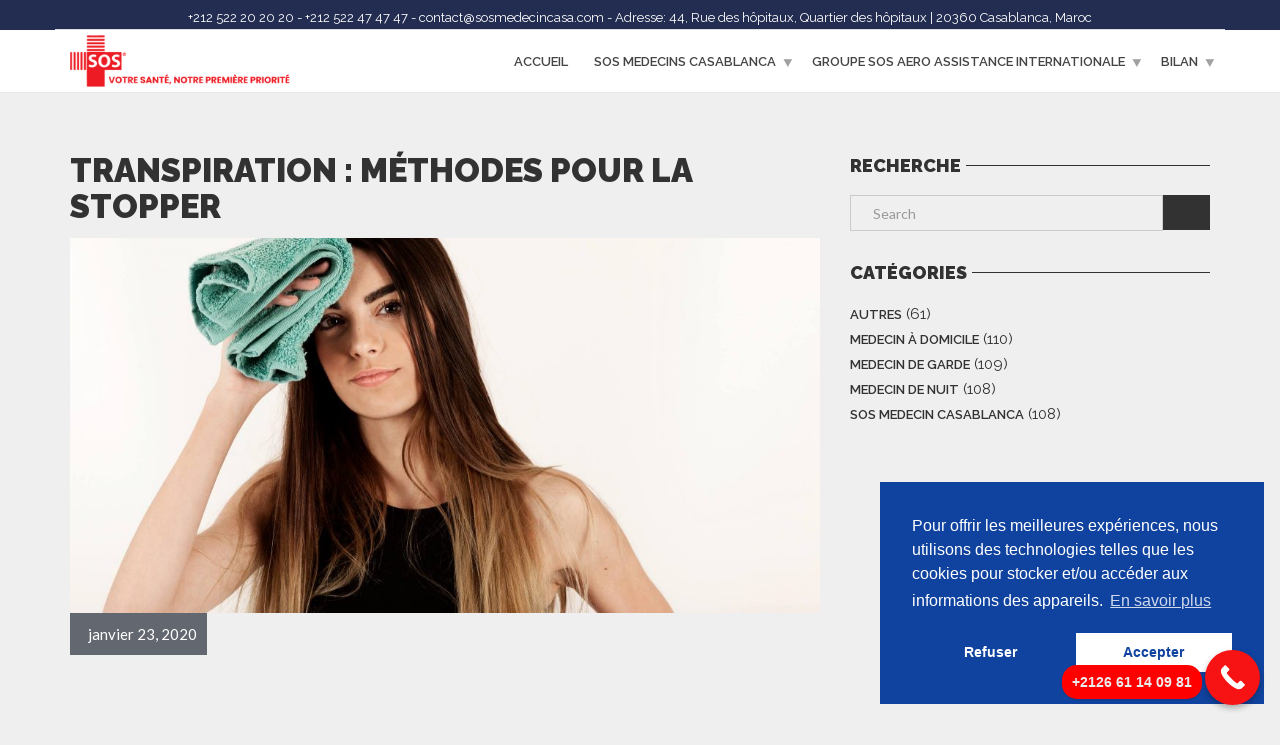

--- FILE ---
content_type: text/html; charset=UTF-8
request_url: https://www.sosmedecincasa.com/2020/01/23/transpiration-methodes-pour-la-stopper/
body_size: 15084
content:
<!doctype html><html class="no-js" lang="fr-FR"><head><meta charset="UTF-8"><meta name="apple-mobile-web-app-capable" content="yes"><meta name="viewport" content="width=device-width, initial-scale=1.0, maximum-scale=1.0, user-scalable=no"><meta name="HandheldFriendly" content="true"><meta name="apple-touch-fullscreen" content="yes"><link media="all" href="https://www.sosmedecincasa.com/wp-content/cache/autoptimize/css/autoptimize_0fc7dc9def1094dae585fd16d407acb7.css" rel="stylesheet"><title>SOS médecins 0522202020 -</title><meta name='robots' content='max-image-preview:large' />  <script data-cfasync="false" data-pagespeed-no-defer>var gtm4wp_datalayer_name = "dataLayer";
	var dataLayer = dataLayer || [];</script> <meta name="description" content="SOS Medecins urgences à domicileDès la réception de votre appel au 05 22 20 20 20, centre de régulation médicale.Nos médecins met à votre disposition des médecins régulateurs qui vous conseillent et vous accompagnent dans les meilleures conditions, en attendant l’arrivée du médecin urgentiste ou spécialiste."/><meta name="robots" content="max-snippet:-1, max-image-preview:large, max-video-preview:-1"/><link rel="canonical" href="https://www.sosmedecincasa.com/2020/01/23/transpiration-methodes-pour-la-stopper/" /><meta property="og:locale" content="fr_FR" /><meta property="og:type" content="article" /><meta property="og:title" content="SOS médecins 0522202020 -" /><meta property="og:description" content="SOS Medecins urgences à domicileDès la réception de votre appel au 05 22 20 20 20, centre de régulation médicale.Nos médecins met à votre disposition des médecins régulateurs qui vous conseillent et vous accompagnent dans les meilleures conditions, en attendant l’arrivée du médecin urgentiste ou spécialiste." /><meta property="og:url" content="https://www.sosmedecincasa.com/2020/01/23/transpiration-methodes-pour-la-stopper/" /><meta property="og:site_name" content=" SOS médecins 0522202020" /><meta property="article:publisher" content="https://www.facebook.com/sosmedecincasa/" /><meta property="article:author" content="https://www.facebook.com/sosmedecincasa/" /><meta property="article:tag" content="allo tabib casablanca" /><meta property="article:tag" content="docteur a domicile casablanca" /><meta property="article:tag" content="medecin a domicile casablanca" /><meta property="article:tag" content="medecin de garde casablanca" /><meta property="article:tag" content="medecin de nuit casablanca" /><meta property="article:tag" content="sos casablanca" /><meta property="article:tag" content="sos docteurs casablanca" /><meta property="article:tag" content="sos medecins casablanca" /><meta property="article:tag" content="sos urgences casablanca" /><meta property="article:tag" content="urgence casablanca" /><meta property="article:section" content="sos medecin casablanca" /><meta property="article:published_time" content="2020-01-23T15:35:09+00:00" /><meta property="article:modified_time" content="2024-05-03T14:14:25+00:00" /><meta property="og:updated_time" content="2024-05-03T14:14:25+00:00" /><meta property="og:image" content="https://www.sosmedecincasa.com/wp-content/uploads/2020/01/transpirations-1024x683.jpg" /><meta property="og:image:secure_url" content="https://www.sosmedecincasa.com/wp-content/uploads/2020/01/transpirations-1024x683.jpg" /><meta property="og:image:width" content="1024" /><meta property="og:image:height" content="683" /><meta name="twitter:card" content="summary_large_image" /><meta name="twitter:description" content="SOS Medecins urgences à domicileDès la réception de votre appel au 05 22 20 20 20, centre de régulation médicale.Nos médecins met à votre disposition des médecins régulateurs qui vous conseillent et vous accompagnent dans les meilleures conditions, en attendant l’arrivée du médecin urgentiste ou spécialiste." /><meta name="twitter:title" content="SOS médecins 0522202020 -" /><meta name="twitter:site" content="@sosmedecincasa" /><meta name="twitter:image" content="https://www.sosmedecincasa.com/wp-content/uploads/2020/01/transpirations.jpg" /><meta name="twitter:creator" content="@sosmedecincasa" /> <script type='application/ld+json' class='yoast-schema-graph yoast-schema-graph--main'>{"@context":"https://schema.org","@graph":[{"@type":["Organization","Place"],"@id":"https://www.sosmedecincasa.com/#organization","name":"sos medecin casablanca","url":"https://www.sosmedecincasa.com/","sameAs":["https://www.facebook.com/sosmedecincasa/","https://www.instagram.com/sosmedecincasablanca/","https://www.linkedin.com/in/sos-medecins-4b33b7198/","https://www.youtube.com/watch?v=t2scyYZVmhk","https://www.pinterest.fr/sosmedecincasa/","https://twitter.com/sosmedecincasa"],"logo":{"@type":"ImageObject","@id":"https://www.sosmedecincasa.com/#logo","url":"https://www.sosmedecincasa.com/wp-content/uploads/2018/09/logo-sos-medecin.jpg","width":102,"height":51,"caption":"sos medecin casablanca"},"image":{"@id":"https://www.sosmedecincasa.com/#logo"},"location":{"@id":"https://www.sosmedecincasa.com/2020/01/23/transpiration-methodes-pour-la-stopper/#local-place"},"address":{"@id":"https://www.sosmedecincasa.com/2020/01/23/transpiration-methodes-pour-la-stopper/#local-place-address"}},{"@type":"WebSite","@id":"https://www.sosmedecincasa.com/#website","url":"https://www.sosmedecincasa.com/","name":" SOS m\u00e9decins 0522202020","description":"Votre sant\u00e9 notre premi\u00e8re priorit\u00e9","publisher":{"@id":"https://www.sosmedecincasa.com/#organization"},"potentialAction":{"@type":"SearchAction","target":"https://www.sosmedecincasa.com/?s={search_term_string}","query-input":"required name=search_term_string"}},{"@type":"ImageObject","@id":"https://www.sosmedecincasa.com/2020/01/23/transpiration-methodes-pour-la-stopper/#primaryimage","url":"https://www.sosmedecincasa.com/wp-content/uploads/2020/01/transpirations.jpg","width":2048,"height":1365,"caption":"transpirations"},{"@type":"WebPage","@id":"https://www.sosmedecincasa.com/2020/01/23/transpiration-methodes-pour-la-stopper/#webpage","url":"https://www.sosmedecincasa.com/2020/01/23/transpiration-methodes-pour-la-stopper/","inLanguage":"fr-FR","name":"SOS m\u00e9decins 0522202020 -","isPartOf":{"@id":"https://www.sosmedecincasa.com/#website"},"primaryImageOfPage":{"@id":"https://www.sosmedecincasa.com/2020/01/23/transpiration-methodes-pour-la-stopper/#primaryimage"},"datePublished":"2020-01-23T15:35:09+00:00","dateModified":"2024-05-03T14:14:25+00:00","description":"SOS Medecins urgences \u00e0 domicileD\u00e8s la r\u00e9ception de votre appel au 05 22 20 20 20, centre de r\u00e9gulation m\u00e9dicale.Nos m\u00e9decins met \u00e0 votre disposition des m\u00e9decins r\u00e9gulateurs qui vous conseillent et vous accompagnent dans les meilleures conditions, en attendant l\u2019arriv\u00e9e du m\u00e9decin urgentiste ou sp\u00e9cialiste."},{"@type":"Article","@id":"https://www.sosmedecincasa.com/2020/01/23/transpiration-methodes-pour-la-stopper/#article","isPartOf":{"@id":"https://www.sosmedecincasa.com/2020/01/23/transpiration-methodes-pour-la-stopper/#webpage"},"author":{"@id":"https://www.sosmedecincasa.com/#/schema/person/3ca594bc495d67944e192c6ec6ac3535"},"headline":"Transpiration :  m\u00e9thodes pour la stopper","datePublished":"2020-01-23T15:35:09+00:00","dateModified":"2024-05-03T14:14:25+00:00","commentCount":0,"mainEntityOfPage":{"@id":"https://www.sosmedecincasa.com/2020/01/23/transpiration-methodes-pour-la-stopper/#webpage"},"publisher":{"@id":"https://www.sosmedecincasa.com/#organization"},"image":{"@id":"https://www.sosmedecincasa.com/2020/01/23/transpiration-methodes-pour-la-stopper/#primaryimage"},"keywords":"allo tabib casablanca,docteur a domicile casablanca,medecin a domicile casablanca,medecin de garde casablanca,medecin de nuit casablanca,sos casablanca,sos docteurs casablanca,sos medecins casablanca,sos urgences casablanca,urgence casablanca","articleSection":"medecin \u00e0 domicile,medecin de garde,medecin de nuit,sos medecin casablanca"},{"@type":["Person"],"@id":"https://www.sosmedecincasa.com/#/schema/person/3ca594bc495d67944e192c6ec6ac3535","name":"sosmedecin20","image":{"@type":"ImageObject","@id":"https://www.sosmedecincasa.com/#authorlogo","url":"https://secure.gravatar.com/avatar/83b3b56bbf44e92fe81f913b838844875ca23e86bbf47cb9218acb6eb4425b5a?s=96&d=mm&r=g","caption":"sosmedecin20"},"sameAs":["https://www.facebook.com/sosmedecincasa/","https://www.instagram.com/sosmedecincasablanca/","https://www.linkedin.com/in/sos-medecins-4b33b7198/","https://www.pinterest.fr/sosmedecincasa/","https://twitter.com/sosmedecincasa","https://www.youtube.com/watch?v=t2scyYZVmhk"]},{"@type":"Place","@id":"https://www.sosmedecincasa.com/2020/01/23/transpiration-methodes-pour-la-stopper/#local-place","address":{"@type":"PostalAddress","@id":"https://www.sosmedecincasa.com/2020/01/23/transpiration-methodes-pour-la-stopper/#local-place-address","streetAddress":"","addressLocality":"","postalCode":"","addressRegion":"","addressCountry":""},"geo":{"@type":"GeoCoordinates","latitude":"","longitude":""},"openingHoursSpecification":[{"@type":"OpeningHoursSpecification","dayOfWeek":["Monday","Tuesday","Wednesday","Thursday","Friday","Saturday","Sunday"],"opens":"09:00","closes":"17:00"}]}]}</script> <link rel='dns-prefetch' href='//www.googletagmanager.com' /><link rel='dns-prefetch' href='//fonts.googleapis.com' /><link rel="alternate" type="application/rss+xml" title=" SOS médecins 0522202020 &raquo; Flux" href="https://www.sosmedecincasa.com/feed/" /><link rel="alternate" type="application/rss+xml" title=" SOS médecins 0522202020 &raquo; Flux des commentaires" href="https://www.sosmedecincasa.com/comments/feed/" /><link rel="alternate" title="oEmbed (JSON)" type="application/json+oembed" href="https://www.sosmedecincasa.com/wp-json/oembed/1.0/embed?url=https%3A%2F%2Fwww.sosmedecincasa.com%2F2020%2F01%2F23%2Ftranspiration-methodes-pour-la-stopper%2F" /><link rel="alternate" title="oEmbed (XML)" type="text/xml+oembed" href="https://www.sosmedecincasa.com/wp-json/oembed/1.0/embed?url=https%3A%2F%2Fwww.sosmedecincasa.com%2F2020%2F01%2F23%2Ftranspiration-methodes-pour-la-stopper%2F&#038;format=xml" /><link rel='stylesheet' id='plethora-icons-css' href='https://www.sosmedecincasa.com/wp-content/cache/autoptimize/css/autoptimize_single_ca9c5a3954cb7f10b6f1a3689d0b5a02.css?uniqeid=683adec624c4d&#038;ver=6.9' type='text/css' media='all' /><link rel='stylesheet' id='plethora-dynamic-style-css' href='https://www.sosmedecincasa.com/wp-content/cache/autoptimize/css/autoptimize_single_ce48ff272781c1de14c5876c66d09f93.css' type='text/css' media='all' /><link rel='stylesheet' id='redux-google-fonts-plethora_options-css' href='https://fonts.googleapis.com/css?family=Lato%3A100%2C300%2C400%2C700%2C900%2C100italic%2C300italic%2C400italic%2C700italic%2C900italic%7CRaleway%3A100%2C200%2C300%2C400%2C500%2C600%2C700%2C800%2C900%2C100italic%2C200italic%2C300italic%2C400italic%2C500italic%2C600italic%2C700italic%2C800italic%2C900italic&#038;subset=latin&#038;ver=6.9' type='text/css' media='all' /> <script type="text/javascript" src="https://www.sosmedecincasa.com/wp-includes/js/jquery/jquery.min.js?ver=3.7.1" id="jquery-core-js"></script>    <script type="text/javascript" src="https://www.googletagmanager.com/gtag/js?id=G-QEB3VH1TM9" id="google_gtagjs-js" async></script> <script type="text/javascript" id="google_gtagjs-js-after">window.dataLayer = window.dataLayer || [];function gtag(){dataLayer.push(arguments);}
gtag("set","linker",{"domains":["www.sosmedecincasa.com"]});
gtag("js", new Date());
gtag("set", "developer_id.dZTNiMT", true);
gtag("config", "G-QEB3VH1TM9");
//# sourceURL=google_gtagjs-js-after</script> <link rel="https://api.w.org/" href="https://www.sosmedecincasa.com/wp-json/" /><link rel="alternate" title="JSON" type="application/json" href="https://www.sosmedecincasa.com/wp-json/wp/v2/posts/2628" /><link rel="EditURI" type="application/rsd+xml" title="RSD" href="https://www.sosmedecincasa.com/xmlrpc.php?rsd" /><meta name="generator" content="WordPress 6.9" /><link rel='shortlink' href='https://www.sosmedecincasa.com/?p=2628' />  <script async src="https://www.googletagmanager.com/gtag/js?id=AW-969026522"></script> <script>window.dataLayer = window.dataLayer || [];
			function gtag(){dataLayer.push(arguments);}
			gtag('js', new Date());
			gtag('config', 'AW-969026522');</script> <meta name="generator" content="Site Kit by Google 1.125.0" /> <script>(function(w,d,s,l,i){w[l]=w[l]||[];w[l].push({'gtm.start':
new Date().getTime(),event:'gtm.js'});var f=d.getElementsByTagName(s)[0],
j=d.createElement(s),dl=l!='dataLayer'?'&l='+l:'';j.async=true;j.src=
'https://www.googletagmanager.com/gtm.js?id='+i+dl;f.parentNode.insertBefore(j,f);
})(window,document,'script','dataLayer','GTM-T4W5KN2T');</script>    <script async src="https://www.googletagmanager.com/gtag/js?id=AW-969026522"></script> <script>window.dataLayer = window.dataLayer || [];
  function gtag(){dataLayer.push(arguments);}
  gtag('js', new Date());
  gtag('config', 'AW-969026522');

  function gtag_report_conversion(url) {
    var callback = function () {
      if (typeof(url) !== 'undefined') {
        window.location = url;
      }
    };
    gtag('event', 'conversion', {
      'send_to': 'AW-969026522/imhOCNarl88aENrXiM4D',
      'event_callback': callback
    });
    return false;
  }

  document.addEventListener('DOMContentLoaded', function () {
    // Select both .call-now-button and .btn-primary elements
    var buttons = document.querySelectorAll('.call-now-button, .btn-primary');

    buttons.forEach(function (button) {
      button.addEventListener('click', function (e) {
        // Optional: prevent default link behavior
        e.preventDefault();

        // Determine target URL from href or data-url (if available)
        var targetUrl = button.getAttribute('href') || button.dataset.url;

        // Fire the conversion event
        gtag_report_conversion(targetUrl);
      });
    });
  });</script><meta name="follow.[base64]" content="KnlN65JEUk33qqtu565f"/>  <script data-cfasync="false" data-pagespeed-no-defer>var dataLayer_content = {"pagePostType":"post","pagePostType2":"single-post","pageCategory":["medecin-a-domicile","medecin-de-garde","medecin-de-nuit","sos-medecin-casa"],"pageAttributes":["allo-tabib-casablanca","docteur-a-domicile-casablanca","medecin-a-domicile-casablanca","medecin-de-garde-casablanca","medecin-de-nuit-casablanca","sos-casablanca","sos-docteurs-casablanca","sos-medecins-casablanca","sos-urgences-casablanca","urgence-casablanca"],"pagePostAuthor":"sosmedecin20"};
	dataLayer.push( dataLayer_content );</script> <script data-cfasync="false">(function(w,d,s,l,i){w[l]=w[l]||[];w[l].push({'gtm.start':
new Date().getTime(),event:'gtm.js'});var f=d.getElementsByTagName(s)[0],
j=d.createElement(s),dl=l!='dataLayer'?'&l='+l:'';j.async=true;j.src=
'//www.googletagmanager.com/gtm.'+'js?id='+i+dl;f.parentNode.insertBefore(j,f);
})(window,document,'script','dataLayer','GTM-K8ZFRSJ');</script> <meta name="generator" content="Powered by WPBakery Page Builder - drag and drop page builder for WordPress."/> <!--[if lte IE 9]><link rel="stylesheet" type="text/css" href="https://www.sosmedecincasa.com/wp-content/plugins/js_composer/assets/css/vc_lte_ie9.min.css" media="screen"><![endif]--><link rel="icon" href="https://www.sosmedecincasa.com/wp-content/uploads/2020/03/aaa-300x300-150x150.png" sizes="32x32" /><link rel="icon" href="https://www.sosmedecincasa.com/wp-content/uploads/2020/03/aaa-300x300.png" sizes="192x192" /><link rel="apple-touch-icon" href="https://www.sosmedecincasa.com/wp-content/uploads/2020/03/aaa-300x300.png" /><meta name="msapplication-TileImage" content="https://www.sosmedecincasa.com/wp-content/uploads/2020/03/aaa-300x300.png" /> <noscript><style type="text/css">.wpb_animate_when_almost_visible { opacity: 1; }</style></noscript></head><body class="wp-singular post-template-default single single-post postid-2628 single-format-standard wp-theme-healthflex wp-child-theme-healthflex-child sfsi_actvite_theme_default wpb-js-composer js-comp-ver-5.5.2 vc_responsive sticky_header "><div class="overflow_wrapper"><div class="header "><div class="topbar vcenter "><div class="container"><div class="row"><div class="col-md-12 col-sm-12 hidden-xs hidden-sm text-center"> <a href="tel:+212522202020" style="color:#fff">+212 522 20 20 20</a> - <a href="tel:+212522474747" style="color:#fff">+212 522 47 47 47</a> - <a href="mailto:contact@sosmedecincasa.com" style="color:#fff">contact@sosmedecincasa.com</a> - Adresse: 44, Rue des hôpitaux, Quartier des hôpitaux | 20360 Casablanca, Maroc</div></div></div></div><div class="mainbar  color"><div class="container"><div class="logo"> <a href="https://www.sosmedecincasa.com" class="brand"> <img src="https://www.sosmedecincasa.com/wp-content/uploads/2024/05/Frame-11.png" alt="HealthFlex"> </a></div><div class="menu_container"><span class="close_menu">&times;</span><ul id="menu-primary-menu" class="main_menu hover_menu"><li id="menu-item-1835" class="menu-item menu-item-type-post_type menu-item-object-page menu-item-home menu-item-1835"><a title="Accueil" href="https://www.sosmedecincasa.com/">Accueil</a></li><li id="menu-item-2988" class="menu-item menu-item-type-custom menu-item-object-custom menu-item-has-children menu-item-2988 lihasdropdown"><a title="sos medecins casablanca" href="https://www.sosmedecincasa.com/category/sos-medecin-casa/">sos medecins casablanca </a><ul role="menu" class=" menu-dropdown"><li id="menu-item-2991" class="menu-item menu-item-type-post_type menu-item-object-page menu-item-2991"><a title="médecin à domicile" href="https://www.sosmedecincasa.com/medecin-a-domicile-casablanca/">médecin à domicile</a></li><li id="menu-item-2994" class="menu-item menu-item-type-post_type menu-item-object-page menu-item-2994"><a title="sos medecins" href="https://www.sosmedecincasa.com/sos-medecins-casablanca/">sos medecins</a></li><li id="menu-item-2997" class="menu-item menu-item-type-post_type menu-item-object-page menu-item-2997"><a title="sos docteur a domicile" href="https://www.sosmedecincasa.com/docteur-a-domicile/">sos docteur a domicile</a></li><li id="menu-item-3000" class="menu-item menu-item-type-post_type menu-item-object-page menu-item-3000"><a title="consultation docteur a domicile" href="https://www.sosmedecincasa.com/consultation-docteur-a-domicile/">consultation docteur a domicile</a></li><li id="menu-item-3003" class="menu-item menu-item-type-post_type menu-item-object-page menu-item-3003"><a title="consultation medecin a domicile" href="https://www.sosmedecincasa.com/consultation-medecin-a-domicile/">consultation medecin a domicile</a></li><li id="menu-item-2896" class="menu-item menu-item-type-post_type menu-item-object-page menu-item-2896"><a title="sos médecin à domicile Gauthier" href="https://www.sosmedecincasa.com/medecin-a-domicile-gauthier/">sos médecin à domicile Gauthier</a></li><li id="menu-item-2907" class="menu-item menu-item-type-post_type menu-item-object-page menu-item-2907"><a title="sos médecin à domicile Sidi Maarouf" href="https://www.sosmedecincasa.com/sos-medecin-a-domicile-sidi-maarouf/">sos médecin à domicile Sidi Maarouf</a></li><li id="menu-item-2893" class="menu-item menu-item-type-post_type menu-item-object-page menu-item-2893"><a title="sos médecin à domicile Californie" href="https://www.sosmedecincasa.com/medecin-a-domicile-californie/">sos médecin à domicile Californie</a></li><li id="menu-item-2895" class="menu-item menu-item-type-post_type menu-item-object-page menu-item-2895"><a title="sos médecin à domicile Dar Bouazza" href="https://www.sosmedecincasa.com/medecin-a-domicile-dar-bouazza/">sos médecin à domicile Dar Bouazza</a></li><li id="menu-item-2903" class="menu-item menu-item-type-post_type menu-item-object-page menu-item-2903"><a title="sos médecin à domicile Palmier" href="https://www.sosmedecincasa.com/medecin-a-domicile-palmier/">sos médecin à domicile Palmier</a></li><li id="menu-item-2905" class="menu-item menu-item-type-post_type menu-item-object-page menu-item-2905"><a title="sos médecin à domicile Sbata" href="https://www.sosmedecincasa.com/medecin-a-domicile-sbata/">sos médecin à domicile Sbata</a></li><li id="menu-item-2900" class="menu-item menu-item-type-post_type menu-item-object-page menu-item-2900"><a title="sos médecin à domicile Nouasseur" href="https://www.sosmedecincasa.com/medecin-a-domicile-nouasseur/">sos médecin à domicile Nouasseur</a></li><li id="menu-item-2899" class="menu-item menu-item-type-post_type menu-item-object-page menu-item-2899"><a title="sos médecin à domicile Mohammedia" href="https://www.sosmedecincasa.com/medecin-a-domicile-mohammadia/">sos médecin à domicile Mohammedia</a></li><li id="menu-item-2906" class="menu-item menu-item-type-post_type menu-item-object-page menu-item-2906"><a title="sos médecin à domicile Sidi Bernoussi" href="https://www.sosmedecincasa.com/medecin-a-domicile-sidi-bernoussi/">sos médecin à domicile Sidi Bernoussi</a></li><li id="menu-item-2904" class="menu-item menu-item-type-post_type menu-item-object-page menu-item-2904"><a title="sos médecin à domicile Racine" href="https://www.sosmedecincasa.com/medecin-a-domicile-racine/">sos médecin à domicile Racine</a></li><li id="menu-item-2901" class="menu-item menu-item-type-post_type menu-item-object-page menu-item-2901"><a title="sos médecin à domicile Oasis" href="https://www.sosmedecincasa.com/medecin-a-domicile-oasis/">sos médecin à domicile Oasis</a></li><li id="menu-item-2898" class="menu-item menu-item-type-post_type menu-item-object-page menu-item-2898"><a title="sos médecin à domicile Maarif" href="https://www.sosmedecincasa.com/medecin-a-domicile-maarif/">sos médecin à domicile Maarif</a></li><li id="menu-item-2892" class="menu-item menu-item-type-post_type menu-item-object-page menu-item-2892"><a title="sos médecin à domicile Bouskoura" href="https://www.sosmedecincasa.com/medecin-a-domicile-bouskoura/">sos médecin à domicile Bouskoura</a></li><li id="menu-item-2902" class="menu-item menu-item-type-post_type menu-item-object-page menu-item-2902"><a title="sos médecin à domicile Oulfa" href="https://www.sosmedecincasa.com/medecin-a-domicile-oulfa/">sos médecin à domicile Oulfa</a></li><li id="menu-item-2897" class="menu-item menu-item-type-post_type menu-item-object-page menu-item-2897"><a title="sos médecin à domicile Hay Mohammadi" href="https://www.sosmedecincasa.com/medecin-a-domicile-hay-mohammadi/">sos médecin à domicile Hay Mohammadi</a></li><li id="menu-item-2894" class="menu-item menu-item-type-post_type menu-item-object-page menu-item-2894"><a title="sos médecin à domicile CIL" href="https://www.sosmedecincasa.com/medecin-a-domicile-cil/">sos médecin à domicile CIL</a></li><li id="menu-item-2891" class="menu-item menu-item-type-post_type menu-item-object-page menu-item-2891"><a title="sos médecin à domicile Bourgogne" href="https://www.sosmedecincasa.com/medecin-a-domicile-bourgogne/">sos médecin à domicile Bourgogne</a></li><li id="menu-item-2890" class="menu-item menu-item-type-post_type menu-item-object-page menu-item-2890"><a title="sos médecin à domicile belvedere" href="https://www.sosmedecincasa.com/sos-medecin-a-domicile-belvedere/">sos médecin à domicile belvedere</a></li><li id="menu-item-2889" class="menu-item menu-item-type-post_type menu-item-object-page menu-item-2889"><a title="sos médecin à domicile Ain Sebaa" href="https://www.sosmedecincasa.com/sos-medecin-a-domicile-ain-sebaa/">sos médecin à domicile Ain Sebaa</a></li><li id="menu-item-2913" class="menu-item menu-item-type-post_type menu-item-object-page menu-item-2913"><a title="sos médecin à domicile Ain Diab" href="https://www.sosmedecincasa.com/sos-medecin-a-domicile-ain-diab-2/">sos médecin à domicile Ain Diab</a></li><li id="menu-item-2887" class="menu-item menu-item-type-post_type menu-item-object-page menu-item-2887"><a title="médecin à domicile Tamaris" href="https://www.sosmedecincasa.com/medecin-a-domicile-tamaris/">médecin à domicile Tamaris</a></li><li id="menu-item-2886" class="menu-item menu-item-type-post_type menu-item-object-page menu-item-2886"><a title="médecin à domicile Sidi Rahal" href="https://www.sosmedecincasa.com/medecin-a-domicile-sidi-rahal/">médecin à domicile Sidi Rahal</a></li></ul></li><li id="menu-item-1842" class="menu-item menu-item-type-custom menu-item-object-custom menu-item-has-children menu-item-1842 lihasdropdown"><a title="Groupe SOS Aero Assistance Internationale" href="#">Groupe SOS Aero Assistance Internationale </a><ul role="menu" class=" menu-dropdown"><li id="menu-item-2048" class="menu-item menu-item-type-post_type menu-item-object-page menu-item-2048"><a title="SOS médecins Urgences 24h/7j" href="https://www.sosmedecincasa.com/urgence-24-7/">SOS médecins Urgences 24h/7j</a></li><li id="menu-item-2049" class="menu-item menu-item-type-post_type menu-item-object-page menu-item-2049"><a title="Sos Médecin d&#039;urgence à domicile" href="https://www.sosmedecincasa.com/medecin-durgence-a-domicile/">Sos Médecin d&rsquo;urgence à domicile</a></li><li id="menu-item-2050" class="menu-item menu-item-type-post_type menu-item-object-page menu-item-2050"><a title="Sos médecins Soins à domicile" href="https://www.sosmedecincasa.com/soins-a-domicile/">Sos médecins Soins à domicile</a></li><li id="menu-item-2051" class="menu-item menu-item-type-post_type menu-item-object-page menu-item-2051"><a title="Sos médecin évacuation sanitaire" href="https://www.sosmedecincasa.com/evacuation-sanitaire/">Sos médecin évacuation sanitaire</a></li></ul></li><li id="menu-item-2965" class="menu-item menu-item-type-custom menu-item-object-custom menu-item-has-children menu-item-2965 lihasdropdown"><a title="Bilan" href="#">Bilan </a><ul role="menu" class=" menu-dropdown"><li id="menu-item-3053" class="menu-item menu-item-type-post_type menu-item-object-page menu-item-3053"><a title="Laboratoire a domicile" href="https://www.sosmedecincasa.com/laboratoire-a-domicile/">Laboratoire a domicile</a></li><li id="menu-item-2973" class="menu-item menu-item-type-post_type menu-item-object-page menu-item-2973"><a title="TEST PCR A DOMICILE" href="https://www.sosmedecincasa.com/test-pcr-a-domicile/">TEST PCR A DOMICILE</a></li><li id="menu-item-3059" class="menu-item menu-item-type-post_type menu-item-object-page menu-item-3059"><a title="Bilan biologique stratégie de diagnostic du Covid-19" href="https://www.sosmedecincasa.com/bilan-biologique-strategie-de-diagnostic-du-covid-19/">Bilan biologique stratégie de diagnostic du Covid-19</a></li><li id="menu-item-3051" class="menu-item menu-item-type-post_type menu-item-object-post menu-item-3051"><a title="PCR, antigéniques ou sérologiques, tout comprendre sur les tests Covid-19" href="https://www.sosmedecincasa.com/2021/08/26/pcr-antigeniques-ou-serologiques-tout-comprendre-sur-les-tests-covid-19/">PCR, antigéniques ou sérologiques, tout comprendre sur les tests Covid-19</a></li></ul></li></ul></div> <label class="mobile_collapser"><span>MENU</span></label></div></div></div><div class="brand-colors"></div><div class="main foo" data-colorset="foo"><section class="sidebar_on padding_top_half" ><div class="container"><div class="row"><div class="col-sm-8 col-md-8 main_col "><article id="post-2628" class="post post-2628 type-post status-publish format-standard has-post-thumbnail hentry category-medecin-a-domicile category-medecin-de-garde category-medecin-de-nuit category-sos-medecin-casa tag-allo-tabib-casablanca tag-docteur-a-domicile-casablanca tag-medecin-a-domicile-casablanca tag-medecin-de-garde-casablanca tag-medecin-de-nuit-casablanca tag-sos-casablanca tag-sos-docteurs-casablanca tag-sos-medecins-casablanca tag-sos-urgences-casablanca tag-urgence-casablanca"><h1 class="post_title">Transpiration :  méthodes pour la stopper</h1><div class="post_figure_and_info"><figure class="stretchy_wrapper ratio_2-1" style="background-image: url(&#039;https://www.sosmedecincasa.com/wp-content/uploads/2020/01/transpirations-1024x683.jpg&#039;)"><img src="https://www.sosmedecincasa.com/wp-content/uploads/2020/01/transpirations-1024x683.jpg" alt="Transpiration :  méthodes pour la stopper"></figure><div class="post_sub"><span class="post_info post_date"><i class="fa fa-calendar"></i> janvier 23, 2020</span></div></div><p><br> <br></p><p>La transpiration excessive est une gêne quotidienne pour soi-même… et pour les autres ! Pourtant, il existe des méthodes simples et peu onéreuses pour s’en débarrasser.</p><ul class="wp-block-list"><li>L’Aloés ou Aloé Vera: Grâce à ses vertus à la fois hydratantes, purifiantes et antiseptiques, l’Aloès ou Aloé Vera est idéal pour traiter la transpiration excessive.</li></ul><ul class="wp-block-list"><li>Les vêtements en coton: il est conseillé de porter uniquement des vêtements en fibres naturelles.</li></ul><ul class="wp-block-list"><li>Les déodorants sans sels d&rsquo;aluminium<br>_Eviter les épices, l’ail et l’oignon</li></ul><ul class="wp-block-list"><li>Apprendre à gérer son stress: Le stress est un important facteur de transpiration excessive.</li></ul><ul class="wp-block-list"><li>Le talc qui, grâce à ses propriétés absorbantes, permet de réguler la transpiration tout en favorisant l’hydratation de la peau.</li></ul><ul class="wp-block-list"><li>Avoir une hygiène irréprochable est primordial pour limiter la sudation.</li></ul><p><br /><br /></p><div class='sfsi_Sicons sfsi_Sicons_position_left' style='width: 100%; display: inline-block; vertical-align: middle; text-align:left'><div style='margin:0px 8px 0px 0px; line-height: 24px'><span>Please follow and like us:</span></div><div class='sfsi_socialwpr'><div class='sf_subscrbe sf_icon' style='text-align:left;vertical-align: middle;float:left;width:auto'><a href="https://www.specificfeeds.com/widgets/emailSubscribeEncFeed/[base64]/OA==/" target="_blank"><img decoding="async" src="https://www.sosmedecincasa.com/wp-content/plugins/ultimate-social-media-icons/images/visit_icons/Follow/icon_Follow_en_US.png" alt="error" /></a></div><div class='sf_fb sf_icon' style='text-align:left;vertical-align: middle;'><div class="fb-like" data-href="https://www.sosmedecincasa.com/2020/01/23/transpiration-methodes-pour-la-stopper/"  data-send="false" data-layout="button" ></div></div><div class='sf_fb_share sf_icon' style='text-align:left;vertical-align: middle;'><a  target='_blank' href='https://www.facebook.com/sharer/sharer.php?u=https://www.sosmedecincasa.com/2020/01/23/transpiration-methodes-pour-la-stopper/' style='display:inline-block;'><img class='sfsi_wicon'  data-pin-nopin='true' alt='fb-share-icon' title='Facebook Share' src='https://www.sosmedecincasa.com/wp-content/plugins/ultimate-social-media-icons/images/share_icons/fb_icons/en_US.svg' /></a></div><div class='sf_twiter sf_icon' style='display: inline-block;vertical-align: middle;width: auto;margin-left: 7px;'> <a target='_blank' href='https://twitter.com/intent/tweet?text=Transpiration+%3A++m%C3%A9thodes+pour+la+stopper+https://www.sosmedecincasa.com/2020/01/23/transpiration-methodes-pour-la-stopper/'style='display:inline-block' > <img data-pin-nopin= true class='sfsi_wicon' src='https://www.sosmedecincasa.com/wp-content/plugins/ultimate-social-media-icons/images/share_icons/Twitter_Tweet/en_US_Tweet.svg' alt='Tweet' title='Tweet' > </a></div><div class='sf_pinit sf_icon' style='text-align:left;vertical-align: middle;float:left;line-height: 33px;width:auto;margin: 0 -2px;'><a href='#' onclick='sfsi_pinterest_modal_images(event,"https://www.sosmedecincasa.com/2020/01/23/transpiration-methodes-pour-la-stopper/","Transpiration :  méthodes pour la stopper")' style='display:inline-block;'  > <img class='sfsi_wicon'  data-pin-nopin='true' alt='fb-share-icon' title='Pin Share' src='https://www.sosmedecincasa.com/wp-content/plugins/ultimate-social-media-icons/images/share_icons/Pinterest_Save/en_US_save.svg' /></a></div></div></div></article><div id="new_comment"><div class="new_comment"></div></div></div><div id="sidebar" class="col-sm-4 col-md-4"><aside id="search-2" class="widget widget_search"><h4>Recherche</h4><form method="get" name="s" id="s" action="https://www.sosmedecincasa.com/"><div class="row"><div class="col-lg-12"><div class="input-group"> <input name="s" id="search" class="form-control" type="text" placeholder="Search"> <span class="input-group-btn"> <button class="btn btn-default" type="submit"><i class="fa fa-search"></i></button> </span></div></div></div></form></aside><aside id="categories-3" class="widget widget_categories"><h4>Catégories</h4><ul><li class="cat-item cat-item-1"><a href="https://www.sosmedecincasa.com/category/autres/">Autres</a> (61)</li><li class="cat-item cat-item-718"><a href="https://www.sosmedecincasa.com/category/medecin-a-domicile/">medecin à domicile</a> (110)</li><li class="cat-item cat-item-717"><a href="https://www.sosmedecincasa.com/category/medecin-de-garde/">medecin de garde</a> (109)</li><li class="cat-item cat-item-716"><a href="https://www.sosmedecincasa.com/category/medecin-de-nuit/">medecin de nuit</a> (108)</li><li class="cat-item cat-item-715"><a href="https://www.sosmedecincasa.com/category/sos-medecin-casa/">sos medecin casablanca</a> (108)</li></ul></aside></div></div></div></section></div><footer class="sep_angled_positive_top separator_top "><div class="container"><div class="row"><div class="col-sm-6"><aside id="plethora-aboutus-widget-1" class="widget aboutus-widget"><div class="pl_about_us_widget  "><p><img src="https://www.sosmedecincasa.com/wp-content/uploads/2023/08/logo-sos-medecin-maroc.png" alt="SOS Aero Assistance Internationale"  style="max-width:80px"></p><h4> SOS Aero Assistance Internationale</h4><p>Professionnel de la consultation à domicile, Médecin d'urgence à domicile casablanca et évacuation sanitaire .</p><p class='contact_detail'><i class='fa fa-phone'></i><span>+212 522 20 20 20 / +212 522 47 47 47 <br/>&nbsp&nbsp&nbsp&nbsp&nbsp&nbsp&nbsp&nbsp&nbsp&nbsp&nbsp&nbsp&nbsp&nbsp Mobile : +212 661 14 09 81</span></p><p class='contact_detail'><i class='fa fa-envelope'></i><span><a href='mailto:contact@sosmedecincasa.com'>contact@sosmedecincasa.com</a></span></p><p class='contact_detail'><i class='fa fa-link'></i><span><a target='_blank' href='https://sosmedecincasa.com'>https://sosmedecincasa.com</a></span></p><p class="contact_detail"> <i class='fa fa-location-arrow'></i> <span>44, Rue des hôpitaux, Quartier des hôpitaux | 20360 Casablanca, Maroc</span></p></div></aside><aside id="block-4" class="widget widget_block widget_text"><p></p></aside></div><div class="col-sm-6"></div></div></div></footer><div class="copyright dark_section"><div class="dark_section transparent_film"><div class="container"><div class="row"><div class="col-sm-6 col-md-6"> © 1999 - 2025 <a href="https://www.sosmedecincasa.com/">SOS Aero Assistance Internationale</a> Tous droits réservés</div><div class="col-sm-6 col-md-6 text-right"> <a href="https://www.sosmedecincasa.com/politique-relative-aux-cookies/">Cookies </a> | <a href="https://www.sosmedecincasa.com/mentions-legales/">Mentions-legales </a></div></div></div></div></div></div><a href="javascript:" id="return-to-top"><i class="fa fa-chevron-up"></i></a><script type="speculationrules">{"prefetch":[{"source":"document","where":{"and":[{"href_matches":"/*"},{"not":{"href_matches":["/wp-*.php","/wp-admin/*","/wp-content/uploads/*","/wp-content/*","/wp-content/plugins/*","/wp-content/themes/healthflex-child/*","/wp-content/themes/healthflex/*","/*\\?(.+)"]}},{"not":{"selector_matches":"a[rel~=\"nofollow\"]"}},{"not":{"selector_matches":".no-prefetch, .no-prefetch a"}}]},"eagerness":"conservative"}]}</script> <div id="fb-root"></div> <script>(function(d, s, id) {
					var js, fjs = d.getElementsByTagName(s)[0];
					if (d.getElementById(id)) return;
					js = d.createElement(s);
					js.id = id;
					js.src = "//connect.facebook.net/en_US/sdk.js#xfbml=1&version=v2.5";
					fjs.parentNode.insertBefore(js, fjs);
				}(document, 'script', 'facebook-jssdk'));</script> <script>window.addEventListener('sfsi_functions_loaded', function() {
    if (typeof sfsi_responsive_toggle == 'function') {
        sfsi_responsive_toggle(0);
        // console.log('sfsi_responsive_toggle');

    }
})</script> <script>window.addEventListener('sfsi_functions_loaded', function() {
            if (typeof sfsi_plugin_version == 'function') {
                sfsi_plugin_version(2.77);
            }
        });

        function sfsi_processfurther(ref) {
            var feed_id = '[base64]';
            var feedtype = 8;
            var email = jQuery(ref).find('input[name="email"]').val();
            var filter = /^([a-zA-Z0-9_\.\-])+\@(([a-zA-Z0-9\-])+\.)+([a-zA-Z0-9]{2,4})+$/;
            if ((email != "Enter your email") && (filter.test(email))) {
                if (feedtype == "8") {
                    var url = "https://api.follow.it/subscription-form/" + feed_id + "/" + feedtype;
                    window.open(url, "popupwindow", "scrollbars=yes,width=1080,height=760");
                    return true;
                }
            } else {
                alert("Please enter email address");
                jQuery(ref).find('input[name="email"]').focus();
                return false;
            }
        }</script>  <noscript><iframe src="https://www.googletagmanager.com/ns.html?id=GTM-K8ZFRSJ" height="0" width="0" style="display:none;visibility:hidden" aria-hidden="true"></iframe></noscript> <a aria-label="Call Now Button" href="tel:+2126 61 14 09 81" id="callnowbutton" class="call-now-button  cnb-zoom-100  cnb-zindex-10  cnb-text  cnb-single cnb-right cnb-displaymode cnb-displaymode-always" style="background-image:url([data-uri]); background-color:#f71313;"><span>+2126 61 14 09 81</span></a> <script type="text/javascript" id="contact-form-7-js-extra">var wpcf7 = {"api":{"root":"https://www.sosmedecincasa.com/wp-json/","namespace":"contact-form-7/v1"},"cached":"1"};
//# sourceURL=contact-form-7-js-extra</script> <script type="text/javascript" id="SFSICustomJs-js-extra">var sfsi_icon_ajax_object = {"ajax_url":"https://www.sosmedecincasa.com/wp-admin/admin-ajax.php","plugin_url":"https://www.sosmedecincasa.com/wp-content/plugins/ultimate-social-media-icons/"};
//# sourceURL=SFSICustomJs-js-extra</script> <script type="text/javascript" id="nsc_bar_nice-cookie-consent_js-js-after">window.addEventListener("load",function(){window.cookieconsent.initialise({
    "content": {
        "deny": "Refuser",
        "dismiss": "Accepter",
        "allow": "Accepter",
        "link": "En savoir plus",
        "href": "https:\/\/www.sosmedecincasa.com\/politique-relative-aux-cookies\/",
        "message": "Pour offrir les meilleures expériences, nous utilisons des technologies telles que les cookies pour stocker et\/ou accéder aux informations des appareils.",
        "policy": "Cookie Settings",
        "close": "x",
        "savesettings": "Enregistrer",
        "target": "_blank",
        "linksecond": "Just another Link",
        "hrefsecond": "https:\/\/yourdomain\/anotherLink"
    },
    "type": "opt-in",
    "palette": {
        "popup": {
            "background": "#10439F",
            "text": "#fff"
        },
        "button": {
            "background": "#fff",
            "text": "#10439F",
            "border": ""
        },
        "switches": {
            "background": "",
            "backgroundChecked": "",
            "switch": "",
            "text": ""
        }
    },
    "position": "bottom-right",
    "theme": "block",
    "cookietypes": [
        {
            "label": "Technical",
            "checked": "checked",
            "disabled": "disabled",
            "cookie_suffix": "tech"
        },
        {
            "label": "Marketing",
            "checked": "",
            "disabled": "",
            "cookie_suffix": "marketing"
        }
    ],
    "revokable": true,
    "improveBannerLoadingSpeed": "0",
    "blockScreen": "0",
    "container": "",
    "customizedFont": "",
    "setDiffDefaultCookiesFirstPV": "0",
    "disableWithiniFrames": "0"
})});
//# sourceURL=nsc_bar_nice-cookie-consent_js-js-after</script> <script type="text/javascript" id="plethora-init-js-extra">var themeConfig = {"GENERAL":{"debug":false},"NEWSLETTERS":{"messages":{"successMessage":"SUCCESS","errorMessage":"ERROR","required":"This field is required.","remote":"Please fix this field.","url":"Please enter a valid URL.","date":"Please enter a valid date.","dateISO":"Please enter a valid date ( ISO ).","number":"Please enter a valid number.","digits":"Please enter only digits.","creditcard":"Please enter a valid credit card number.","equalTo":"Please enter the same value again.","name":"Please specify your name","email":{"required":"We need your email address to contact you","email":"Your email address must be in the format of name@domain.com"}}},"PARTICLES":{"enable":true,"color":"#bcbcbc","opacity":0.8,"bgColor":"transparent","bgColorDark":"transparent","colorParallax":"#4D83C9","bgColorParallax":"transparent"}};
//# sourceURL=plethora-init-js-extra</script> <script id="wp-emoji-settings" type="application/json">{"baseUrl":"https://s.w.org/images/core/emoji/17.0.2/72x72/","ext":".png","svgUrl":"https://s.w.org/images/core/emoji/17.0.2/svg/","svgExt":".svg","source":{"concatemoji":"https://www.sosmedecincasa.com/wp-includes/js/wp-emoji-release.min.js?ver=6.9"}}</script> <script type="module">/*! This file is auto-generated */
const a=JSON.parse(document.getElementById("wp-emoji-settings").textContent),o=(window._wpemojiSettings=a,"wpEmojiSettingsSupports"),s=["flag","emoji"];function i(e){try{var t={supportTests:e,timestamp:(new Date).valueOf()};sessionStorage.setItem(o,JSON.stringify(t))}catch(e){}}function c(e,t,n){e.clearRect(0,0,e.canvas.width,e.canvas.height),e.fillText(t,0,0);t=new Uint32Array(e.getImageData(0,0,e.canvas.width,e.canvas.height).data);e.clearRect(0,0,e.canvas.width,e.canvas.height),e.fillText(n,0,0);const a=new Uint32Array(e.getImageData(0,0,e.canvas.width,e.canvas.height).data);return t.every((e,t)=>e===a[t])}function p(e,t){e.clearRect(0,0,e.canvas.width,e.canvas.height),e.fillText(t,0,0);var n=e.getImageData(16,16,1,1);for(let e=0;e<n.data.length;e++)if(0!==n.data[e])return!1;return!0}function u(e,t,n,a){switch(t){case"flag":return n(e,"\ud83c\udff3\ufe0f\u200d\u26a7\ufe0f","\ud83c\udff3\ufe0f\u200b\u26a7\ufe0f")?!1:!n(e,"\ud83c\udde8\ud83c\uddf6","\ud83c\udde8\u200b\ud83c\uddf6")&&!n(e,"\ud83c\udff4\udb40\udc67\udb40\udc62\udb40\udc65\udb40\udc6e\udb40\udc67\udb40\udc7f","\ud83c\udff4\u200b\udb40\udc67\u200b\udb40\udc62\u200b\udb40\udc65\u200b\udb40\udc6e\u200b\udb40\udc67\u200b\udb40\udc7f");case"emoji":return!a(e,"\ud83e\u1fac8")}return!1}function f(e,t,n,a){let r;const o=(r="undefined"!=typeof WorkerGlobalScope&&self instanceof WorkerGlobalScope?new OffscreenCanvas(300,150):document.createElement("canvas")).getContext("2d",{willReadFrequently:!0}),s=(o.textBaseline="top",o.font="600 32px Arial",{});return e.forEach(e=>{s[e]=t(o,e,n,a)}),s}function r(e){var t=document.createElement("script");t.src=e,t.defer=!0,document.head.appendChild(t)}a.supports={everything:!0,everythingExceptFlag:!0},new Promise(t=>{let n=function(){try{var e=JSON.parse(sessionStorage.getItem(o));if("object"==typeof e&&"number"==typeof e.timestamp&&(new Date).valueOf()<e.timestamp+604800&&"object"==typeof e.supportTests)return e.supportTests}catch(e){}return null}();if(!n){if("undefined"!=typeof Worker&&"undefined"!=typeof OffscreenCanvas&&"undefined"!=typeof URL&&URL.createObjectURL&&"undefined"!=typeof Blob)try{var e="postMessage("+f.toString()+"("+[JSON.stringify(s),u.toString(),c.toString(),p.toString()].join(",")+"));",a=new Blob([e],{type:"text/javascript"});const r=new Worker(URL.createObjectURL(a),{name:"wpTestEmojiSupports"});return void(r.onmessage=e=>{i(n=e.data),r.terminate(),t(n)})}catch(e){}i(n=f(s,u,c,p))}t(n)}).then(e=>{for(const n in e)a.supports[n]=e[n],a.supports.everything=a.supports.everything&&a.supports[n],"flag"!==n&&(a.supports.everythingExceptFlag=a.supports.everythingExceptFlag&&a.supports[n]);var t;a.supports.everythingExceptFlag=a.supports.everythingExceptFlag&&!a.supports.flag,a.supports.everything||((t=a.source||{}).concatemoji?r(t.concatemoji):t.wpemoji&&t.twemoji&&(r(t.twemoji),r(t.wpemoji)))});
//# sourceURL=https://www.sosmedecincasa.com/wp-includes/js/wp-emoji-loader.min.js</script> <script defer src="https://www.sosmedecincasa.com/wp-content/cache/autoptimize/js/autoptimize_734d6bd0ed875e77afec5ccff5247496.js"></script></body></html>

--- FILE ---
content_type: text/css
request_url: https://www.sosmedecincasa.com/wp-content/cache/autoptimize/css/autoptimize_single_ca9c5a3954cb7f10b6f1a3689d0b5a02.css?uniqeid=683adec624c4d&ver=6.9
body_size: -44
content:
@font-face{font-family:'FontAwesome';src:url(//www.sosmedecincasa.com/wp-content/uploads/plethora/./webfonts/fontawesome-webfont.eot);src:url(//www.sosmedecincasa.com/wp-content/uploads/plethora/./webfonts/fontawesome-webfont.eot?#iefix) format('embedded-opentype'),url(//www.sosmedecincasa.com/wp-content/uploads/plethora/./webfonts/FontAwesome.otf) format('opentype'),url(//www.sosmedecincasa.com/wp-content/uploads/plethora/./webfonts/fontawesome-webfont.svg) format('svg'),url(//www.sosmedecincasa.com/wp-content/uploads/plethora/./webfonts/fontawesome-webfont.ttf) format('truetype'),url(//www.sosmedecincasa.com/wp-content/uploads/plethora/./webfonts/fontawesome-webfont.woff) format('woff'),url(//www.sosmedecincasa.com/wp-content/uploads/plethora/./webfonts/fontawesome-webfont.woff2) format('woff2');font-style:normal font-weight:400;font-stretch:normal}.fa{display:inline-block;font-family:'FontAwesome';font-style:normal;font-weight:400;font-stretch:normal;font-size:inherit;text-rendering:auto;-webkit-font-smoothing:antialiased;-moz-osx-font-smoothing:grayscale;transform:translate(0,0)}@font-face{font-family:'webfont-medical-icons';src:url(//www.sosmedecincasa.com/wp-content/uploads/plethora/./webfonts/webfont-medical-icons.eot);src:url(//www.sosmedecincasa.com/wp-content/uploads/plethora/./webfonts/webfont-medical-icons.eot?#iefix) format('embedded-opentype'),url(//www.sosmedecincasa.com/wp-content/uploads/plethora/./webfonts/webfont-medical-icons.svg) format('svg'),url(//www.sosmedecincasa.com/wp-content/uploads/plethora/./webfonts/webfont-medical-icons.ttf) format('truetype'),url(//www.sosmedecincasa.com/wp-content/uploads/plethora/./webfonts/webfont-medical-icons.woff) format('woff');font-style:normal font-weight:400;font-stretch:normal}.wmi{display:inline-block;font-family:'webfont-medical-icons';font-style:normal;font-weight:400;font-stretch:normal;font-size:inherit;text-rendering:auto;-webkit-font-smoothing:antialiased;-moz-osx-font-smoothing:grayscale;transform:translate(0,0)}